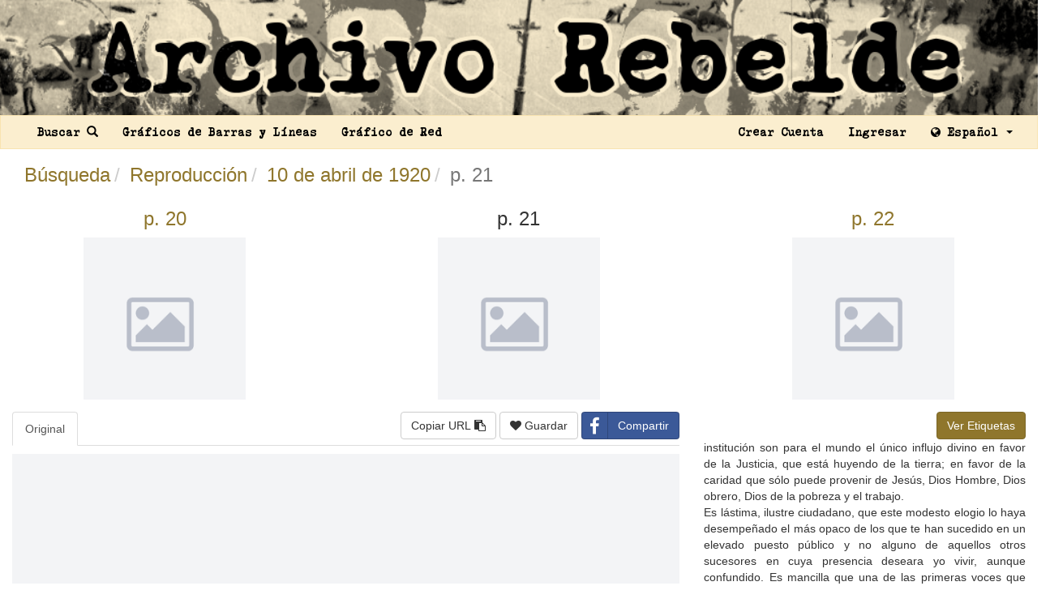

--- FILE ---
content_type: text/html; charset=utf-8
request_url: https://archivorebelde.org/pages/60aad2abac23b96018622417?page=21&search%5Bnames%5D%5B%5D=Reproducci%C3%B3n&search%5Bsort_by%5D=document_desc&search%5Btags_op%5D=and
body_size: 133890
content:
<!DOCTYPE html><html><head><title>Archivo Rebelde - Reproducción, 10 de abril de 1920, p. 21.</title>
<meta property="og:description" content="Reproducción, 10 de abril de 1920, p. 21." />
<meta property="og:url" content="https://archivorebelde.org/pages/60aad2abac23b96018622417" />
<meta property="og:title" content="Archivo Rebelde" />
<meta property="og:image" content="<img src=&quot;[data-uri]&quot; />" />
<meta property="og:image:width" content="512" />
<meta property="og:image:height" content="512" /><meta content="Archivo Rebelde" property="og:site_name" /><meta content="website" property="og:type" /><meta content="es_LA" property="og:locale" /><meta content="1183331715051000" property="fb:app_id" /><meta charset="utf-8" /><meta content="IE=edge" http-equiv="X-UA-Compatible" /><meta content="width=device-width, initial-scale=1" name="viewport" /><link rel="stylesheet" media="all" href="/assets/application-bf397aaee1c7acf67684541d6ab4f587d03c60de0f4e46f44a0cbf7d384d9527.css" data-turbolinks-track="true" /><script src="/assets/application-fda22734dbfbc5d6e6ef923c9aa754443cccfe607d8c5be541475e71a6a32801.js" data-turbolinks-track="true"></script><meta name="csrf-param" content="authenticity_token" />
<meta name="csrf-token" content="dgXxbnN3fYFZPagfMcqmMnmVhraBORfm700/af1yOmCRAqJieSRF16kCutRwJ5GWIei2BIc6fZ0XLip0BB0LDQ==" /><link rel="shortcut icon" type="image/x-icon" href="/assets/favicon-9bbb9aa229db9b6320fa41d054e58d792e4dd4a958beebd5346f7b2a6bb4cd5e.ico" /><script type="text/javascript">
(function(i,s,o,g,r,a,m){i['GoogleAnalyticsObject']=r;i[r]=i[r]||function(){
(i[r].q=i[r].q||[]).push(arguments)},i[r].l=1*new Date();a=s.createElement(o),
m=s.getElementsByTagName(o)[0];a.async=1;a.src=g;m.parentNode.insertBefore(a,m)
})(window,document,'script','//www.google-analytics.com/analytics.js','ga');
ga("create","UA-165232952-1","auto");
ga("send","pageview");
</script>
</head><body role="document"><a href="/"><img class="image-scale" src="/assets/archivo-rebelde-es-a77147acab591156d77483d401256a43f39bc4562524f7686386d66724792d1e.png" /></a><nav class="navbar navbar-default" id="navigation-bar"><div class="container-fluid"><div class="collapse navbar-collapse courier-polski-1941"><ul class="nav navbar-nav"><li><a href="/search">Buscar <span class="glyphicon glyphicon-search"></span></a></li><li><a href="/charts">Gráficos de Barras y Líneas</a></li><li><a href="/network_graph">Gráfico de Red</a></li></ul><ul class="nav navbar-nav navbar-right"><li><a data-turbolinks="false" href="/users/sign_up">Crear Cuenta</a></li><li><a data-turbolinks="false" href="/users/sign_in">Ingresar</a></li><li class="dropdown"><a aria-expanded="false" aria-haspopup="true" class="dropdown-toggle" data-toggle="dropdown" href="#" role="button"><i class="fa fa-globe"></i> Español <span class="caret"></span></a><ul class="dropdown-menu"><li><a href="https://rebelarchive.org">English</a></li><li><a href="https://archiverebelle.org">Français</a></li></ul></li></ul></div></div></nav><div id="wrap"><div class="container-fluid" id="main-container"><div class="row"><div class="col-md-3"></div><div class="col-md-6"><div id="app-messages"></div></div><div class="col-md-3"></div></div><div class="row"><div class="col-md-12"><div id="show-page"><div class="row"><div class="col-md-12"><h3 class="main"><ul class="breadcrumb"><li><a href="/search?search%5Bnames%5D%5B%5D=Reproducci%C3%B3n&amp;search%5Bsort_by%5D=document_desc&amp;search%5Btags_op%5D=and">Búsqueda</a></li><li><a href="/documents?name=Reproducci%C3%B3n&amp;search%5Bnames%5D%5B%5D=Reproducci%C3%B3n&amp;search%5Bsort_by%5D=document_desc&amp;search%5Btags_op%5D=and">Reproducción</a></li><li><a href="/documents/60aad2a4ac23b96018622402?search%5Bnames%5D%5B%5D=Reproducci%C3%B3n&amp;search%5Bsort_by%5D=document_desc&amp;search%5Btags_op%5D=and">10 de abril de 1920</a></li><li class="active">p. 21</li></ul></h3></div><div class="row" id="images-nav"><div class="col-md-4 text-center"><h3 class="page-nav"><a href="/pages/60aad2abac23b96018622416?page=20&amp;search%5Bnames%5D%5B%5D=Reproducci%C3%B3n&amp;search%5Bsort_by%5D=document_desc&amp;search%5Btags_op%5D=and">p. 20</a></h3><a href="/pages/60aad2abac23b96018622416?page=20&amp;search%5Bnames%5D%5B%5D=Reproducci%C3%B3n&amp;search%5Bsort_by%5D=document_desc&amp;search%5Btags_op%5D=and"><img class="fixed-height-md" src="/assets/not-found-3d3a33c6cca4ab5f720ab7fcce8cf6767ebb86bb97c6c666f7dc65678be56dab.png" /></a></div><div class="col-md-4 text-center"><h3 class="page-nav">p. 21</h3><img class="fixed-height-md" src="/assets/not-found-3d3a33c6cca4ab5f720ab7fcce8cf6767ebb86bb97c6c666f7dc65678be56dab.png" /></div><div class="col-md-4 text-center"><h3 class="page-nav"><a href="/pages/60aad2abac23b96018622418?page=22&amp;search%5Bnames%5D%5B%5D=Reproducci%C3%B3n&amp;search%5Bsort_by%5D=document_desc&amp;search%5Btags_op%5D=and">p. 22</a></h3><a href="/pages/60aad2abac23b96018622418?page=22&amp;search%5Bnames%5D%5B%5D=Reproducci%C3%B3n&amp;search%5Bsort_by%5D=document_desc&amp;search%5Btags_op%5D=and"><img class="fixed-height-md" src="/assets/not-found-3d3a33c6cca4ab5f720ab7fcce8cf6767ebb86bb97c6c666f7dc65678be56dab.png" /></a></div></div></div><div class="row"><div class="col-md-8"><ul class="nav nav-tabs" role="tablist"><li class="tab-pane active" role="presentation"><a aria-controls="imagen-original" data-toggle="tab" href="#imagen-original" role="tab">Original</a></li><div class="pull-right"><button class="btn clipboard-btn btn-default" data-clipboard-text="Reproducción, 10 de abril de 1920, p. 21. https://archivorebelde.org/pages/60aad2abac23b96018622417" type="button">Copiar URL <i class="fa fa-clipboard"></i></button><script>$('.clipboard-btn').tooltip({
  trigger: 'click',
  placement: 'bottom'
});

function setTooltip(btn, message) {
  $(btn).tooltip('show')
    .attr('data-original-title', message)
    .tooltip('show');
}

function hideTooltip(btn) {
  setTimeout(function() {
    $(btn).tooltip('hide');
  }, 1000);
}

// Clipboard

var clipboard = new Clipboard('.clipboard-btn');

clipboard.on('success', function(e) {
  setTooltip(e.trigger, '¡Copiado!');
  hideTooltip(e.trigger);
});

clipboard.on('error', function(e) {
  setTooltip(e.trigger, 'Error!');
  hideTooltip(e.trigger);
});</script> <a class="btn btn-default" data-turbolinks="false" href="/users/sign_in"><i class="fa fa-heart"></i> Guardar</a> <a class="btn btn-social btn-facebook" href="https://www.facebook.com/sharer/sharer.php?u=https://archivorebelde.org/pages/60aad2abac23b96018622417"><span class="fa fa-facebook"></span>Compartir</a> </div></ul><div class="tab-content"><div class="tab-pane active" id="imagen-original" role="tabpanel"><img class="image-scale" id="original-image" src="/assets/not-found-3d3a33c6cca4ab5f720ab7fcce8cf6767ebb86bb97c6c666f7dc65678be56dab.png" /></div><div aria-labelledby="image" class="modal fade" id="modal-original-image-full" role="dialog" tabindex="-1"><div class="modal-dialog modal-lg"><div class="modal-content"><div class="modal-header"><button aria-label="Close" class="close" data-dismiss="modal" type="button"><span aria-hidden="true"> &times;</span></button><h4 class="modal-title">Reproducción, 10 de abril de 1920, p. 21. (Original)</h4></div><div class="modal-body"><div class="viewer-navigation"><div class="row"><div class="col-md-2"><div class="pull-left"><a class="btn btn-default" href="/pages/60aad2abac23b96018622416?original=true&amp;page=20&amp;search%5Bnames%5D%5B%5D=Reproducci%C3%B3n&amp;search%5Bsort_by%5D=document_desc&amp;search%5Btags_op%5D=and&amp;viewer=true"><span aria-hidden="true"> &larr;</span> Anterior</a></div></div><div class="col-md-8 text-center"><div class="row"><div class="col-sm-12"><div class="row"><div class="col-xs-1 text-center"><i class="fa fa-minus" data-zoom="" data-zoom-out="" id="original-image-full-out"></i></div><div class="col-xs-10"><input class="form-control-range" data-zoom-range="" id="original-image-full-range" type="range" /></div><div class="col-xs-1 text-center"><i class="fa fa-plus" data-zoom="" data-zoom-in="" id="original-image-full-in"></i></div></div></div></div></div><div class="col-md-2"><div class="pull-right"><a class="btn btn-default" href="/pages/60aad2abac23b96018622418?original=true&amp;page=22&amp;search%5Bnames%5D%5B%5D=Reproducci%C3%B3n&amp;search%5Bsort_by%5D=document_desc&amp;search%5Btags_op%5D=and&amp;viewer=true">Siguiente <span aria-hidden="true"> &rarr;</span></a></div></div></div></div><div class="modal-image-wrapper"><img id="original-image-full-image-with-zoom" src="/assets/not-found-3d3a33c6cca4ab5f720ab7fcce8cf6767ebb86bb97c6c666f7dc65678be56dab.png" /></div><script>$( document ).on('turbolinks:load', function() {
  const modalZoomoriginalimagefull = new ImageZoom(document.querySelector("#original-image-full-image-with-zoom"), {
    rangeElement: document.querySelector('#original-image-full-range'),
    zoomInElement: document.querySelector('#original-image-full-in'),
    zoomOutElement: document.querySelector('#original-image-full-out')
  });
});</script></div></div></div></div></div><div id="tags-section"></div></div><div class="col-md-4"><div class="row"><div class="col-sm-12"><div class="pull-right"><a class="btn btn-primary" id="view_full_tags" data-remote="true" href="/pages/60aad2abac23b96018622417/full_highlights">Ver Etiquetas</a></div></div></div><div class="content-colum text-justify"><div id="highlighted_text"><p>institución son para el mundo el único influjo divino en favor de la Justicia, que está huyendo de la tierra; en favor de la caridad que sólo puede provenir de Jesús, Dios Hombre, Dios obrero, Dios de la pobreza y el trabajo.
<br />Es lástima, ilustre ciudadano, que este modesto elogio lo haya desempeñado el más opaco de los que te han sucedido en un elevado puesto público y no alguno de aquellos otros sucesores en cuya presencia deseara yo vivir, aunque confundido. Es mancilla que una de las primeras voces que celebran la toma de posesión de tu fama sobre el alborozo y la admiración del público sea una voz que vacila y que se extingue. Pero así y a pesar de todo, mi palabra interpreta una gran masa de verdadera opinión, esto es, de opinión reflexi.
<br />va e imparcial.
<br />Bien haya, pues, oh varón consular de la República! bien haya y perdure para siempre, enhiesta y serena, esa estatua tuya alumbrada por el sol de los Andes, sombreada por el árbol querido que ofrendaste a tu tierra, custodiada en silencio por las constelaciones ecuatoriales, acariciada por los alisios que atravesando nuestras pampas proceden de las playas africanas, donde vivieron los ascendientes del esclavo 43 Este documento es propiedad de la Biblioteca Nacional Miguel Obregón Lizano del Sistema Nacional Bibliotecas del Ministerio de Cultura y Juventud, Costa Rica </p></div></div></div></div><script>$('.editable').editable();
$("#view_full_tags").on("ajax:beforeSend", function(){
  $('#view_full_tags').addClass('disabled');
});
$( "#processed-image" ).click(function() {
  $('#modal-processed-image-full-black').modal('toggle');
});
$( "#original-image" ).click(function() {
  $('#modal-original-image-full').modal('toggle');
});</script></div></div></div></div></div><div class="footer text-center" id="footer"><h4 class="courier-polski-1941">Archivo Rebelde <img class="cc-size" src="/assets/cc.logo.large-67c8d421565852c21c1ad29db660f1400c874c895ef2b17915ca6e6241350349.png" /></h4></div></body></html>